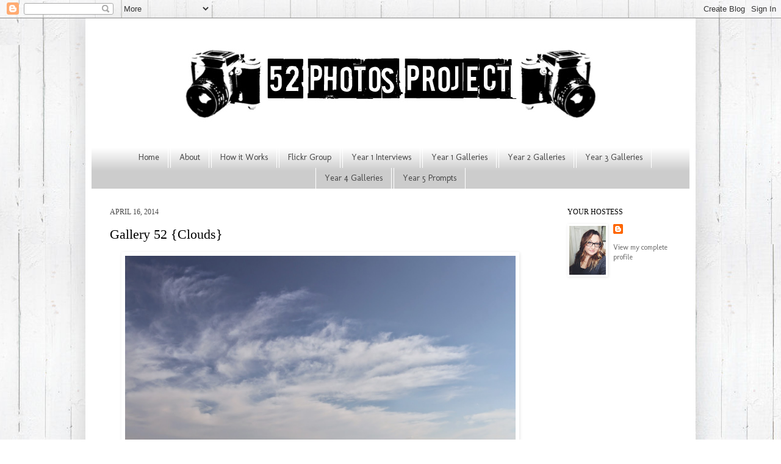

--- FILE ---
content_type: text/html; charset=UTF-8
request_url: http://www.52photosproject.com/2014/04/gallery-52-clouds.html?showComment=1397681221012
body_size: 13660
content:
<!DOCTYPE html>
<html class='v2' dir='ltr' xmlns='http://www.w3.org/1999/xhtml' xmlns:b='http://www.google.com/2005/gml/b' xmlns:data='http://www.google.com/2005/gml/data' xmlns:expr='http://www.google.com/2005/gml/expr'>
<head>
<link href='https://www.blogger.com/static/v1/widgets/335934321-css_bundle_v2.css' rel='stylesheet' type='text/css'/>
<meta content='IE=EmulateIE7' http-equiv='X-UA-Compatible'/>
<meta content='width=1100' name='viewport'/>
<meta content='text/html; charset=UTF-8' http-equiv='Content-Type'/>
<meta content='blogger' name='generator'/>
<link href='http://www.52photosproject.com/favicon.ico' rel='icon' type='image/x-icon'/>
<link href='http://www.52photosproject.com/2014/04/gallery-52-clouds.html' rel='canonical'/>
<link rel="alternate" type="application/atom+xml" title="52 Photos Project - Atom" href="http://www.52photosproject.com/feeds/posts/default" />
<link rel="alternate" type="application/rss+xml" title="52 Photos Project - RSS" href="http://www.52photosproject.com/feeds/posts/default?alt=rss" />
<link rel="service.post" type="application/atom+xml" title="52 Photos Project - Atom" href="https://www.blogger.com/feeds/2267626969762407182/posts/default" />

<link rel="alternate" type="application/atom+xml" title="52 Photos Project - Atom" href="http://www.52photosproject.com/feeds/8242912286851713506/comments/default" />
<!--Can't find substitution for tag [blog.ieCssRetrofitLinks]-->
<link href='https://blogger.googleusercontent.com/img/b/R29vZ2xl/AVvXsEg1H1XNVaVoku5zv-_377sQFtKDizUmp3PftjgaoGXpgDJZ8JDGZYAhEYTMkQFUkBp4ZAraP827JTw8ut7V-cbgHW0WwIauV7I1difUk1Gzpq8otIkh7WKNl_unJpxX5NwSdrvHGlBx5fr6/s1600/Providence+038.JPG' rel='image_src'/>
<meta content='http://www.52photosproject.com/2014/04/gallery-52-clouds.html' property='og:url'/>
<meta content='Gallery 52 {Clouds}' property='og:title'/>
<meta content='     A soft ending to a great year! If you&#39;ve been with us all year, you now have 52 themed photos, old or new, it doesn&#39;t matter. My hope i...' property='og:description'/>
<meta content='https://blogger.googleusercontent.com/img/b/R29vZ2xl/AVvXsEg1H1XNVaVoku5zv-_377sQFtKDizUmp3PftjgaoGXpgDJZ8JDGZYAhEYTMkQFUkBp4ZAraP827JTw8ut7V-cbgHW0WwIauV7I1difUk1Gzpq8otIkh7WKNl_unJpxX5NwSdrvHGlBx5fr6/w1200-h630-p-k-no-nu/Providence+038.JPG' property='og:image'/>
<title>52 Photos Project: Gallery 52 {Clouds}</title>
<link href='http://deelovelee.typepad.com/files/favicon.ico' rel='shortcut icon'/>
<link href='http://deelovelee.typepad.com/files/favicon.ico' rel='icon'/>
<style type='text/css'>@font-face{font-family:'Molengo';font-style:normal;font-weight:400;font-display:swap;src:url(//fonts.gstatic.com/s/molengo/v17/I_uuMpWeuBzZNBtQXb1akwKso5f4bA.woff2)format('woff2');unicode-range:U+0100-02BA,U+02BD-02C5,U+02C7-02CC,U+02CE-02D7,U+02DD-02FF,U+0304,U+0308,U+0329,U+1D00-1DBF,U+1E00-1E9F,U+1EF2-1EFF,U+2020,U+20A0-20AB,U+20AD-20C0,U+2113,U+2C60-2C7F,U+A720-A7FF;}@font-face{font-family:'Molengo';font-style:normal;font-weight:400;font-display:swap;src:url(//fonts.gstatic.com/s/molengo/v17/I_uuMpWeuBzZNBtQXbNakwKso5c.woff2)format('woff2');unicode-range:U+0000-00FF,U+0131,U+0152-0153,U+02BB-02BC,U+02C6,U+02DA,U+02DC,U+0304,U+0308,U+0329,U+2000-206F,U+20AC,U+2122,U+2191,U+2193,U+2212,U+2215,U+FEFF,U+FFFD;}</style>
<style id='page-skin-1' type='text/css'><!--
/*
-----------------------------------------------
Blogger Template Style
Name:     Simple
Designer: Josh Peterson
URL:      www.noaesthetic.com
----------------------------------------------- */
/* Variable definitions
====================
<Variable name="keycolor" description="Main Color" type="color" default="#66bbdd"/>
<Group description="Page Text" selector="body">
<Variable name="body.font" description="Font" type="font"
default="normal normal 12px Arial, Tahoma, Helvetica, FreeSans, sans-serif"/>
<Variable name="body.text.color" description="Text Color" type="color" default="#222222"/>
</Group>
<Group description="Backgrounds" selector=".body-fauxcolumns-outer">
<Variable name="body.background.color" description="Outer Background" type="color" default="#66bbdd"/>
<Variable name="content.background.color" description="Main Background" type="color" default="#ffffff"/>
<Variable name="header.background.color" description="Header Background" type="color" default="transparent"/>
</Group>
<Group description="Links" selector=".main-outer">
<Variable name="link.color" description="Link Color" type="color" default="#2288bb"/>
<Variable name="link.visited.color" description="Visited Color" type="color" default="#888888"/>
<Variable name="link.hover.color" description="Hover Color" type="color" default="#33aaff"/>
</Group>
<Group description="Blog Title" selector=".header h1">
<Variable name="header.font" description="Font" type="font"
default="normal normal 60px Arial, Tahoma, Helvetica, FreeSans, sans-serif"/>
<Variable name="header.text.color" description="Title Color" type="color" default="#3399bb" />
</Group>
<Group description="Blog Description" selector=".header .description">
<Variable name="description.text.color" description="Description Color" type="color"
default="#777777" />
</Group>
<Group description="Tabs Text" selector=".tabs-inner .widget li a">
<Variable name="tabs.font" description="Font" type="font"
default="normal normal 14px Arial, Tahoma, Helvetica, FreeSans, sans-serif"/>
<Variable name="tabs.text.color" description="Text Color" type="color" default="#999999"/>
<Variable name="tabs.selected.text.color" description="Selected Color" type="color" default="#000000"/>
</Group>
<Group description="Tabs Background" selector=".tabs-outer .PageList">
<Variable name="tabs.background.color" description="Background Color" type="color" default="#f5f5f5"/>
<Variable name="tabs.selected.background.color" description="Selected Color" type="color" default="#eeeeee"/>
</Group>
<Group description="Post Title" selector="h3.post-title, .comments h4">
<Variable name="post.title.font" description="Font" type="font"
default="normal normal 22px Arial, Tahoma, Helvetica, FreeSans, sans-serif"/>
</Group>
<Group description="Date Header" selector=".date-header">
<Variable name="date.header.color" description="Text Color" type="color"
default="#000000"/>
<Variable name="date.header.background.color" description="Background Color" type="color"
default="transparent"/>
</Group>
<Group description="Post Footer" selector=".post-footer">
<Variable name="post.footer.text.color" description="Text Color" type="color" default="#666666"/>
<Variable name="post.footer.background.color" description="Background Color" type="color"
default="#f9f9f9"/>
<Variable name="post.footer.border.color" description="Shadow Color" type="color" default="#eeeeee"/>
</Group>
<Group description="Gadgets" selector="h2">
<Variable name="widget.title.font" description="Title Font" type="font"
default="normal bold 11px Arial, Tahoma, Helvetica, FreeSans, sans-serif"/>
<Variable name="widget.title.text.color" description="Title Color" type="color" default="#000000"/>
<Variable name="widget.alternate.text.color" description="Alternate Color" type="color" default="#999999"/>
</Group>
<Group description="Images" selector=".main-inner">
<Variable name="image.background.color" description="Background Color" type="color" default="#ffffff"/>
<Variable name="image.border.color" description="Border Color" type="color" default="#eeeeee"/>
<Variable name="image.text.color" description="Caption Text Color" type="color" default="#000000"/>
</Group>
<Group description="Accents" selector=".content-inner">
<Variable name="body.rule.color" description="Separator Line Color" type="color" default="#eeeeee"/>
<Variable name="tabs.border.color" description="Tabs Border Color" type="color" default="#ffffff"/>
</Group>
<Variable name="body.background" description="Body Background" type="background"
color="#ffffff" default="$(color) none repeat scroll top left"/>
<Variable name="body.background.override" description="Body Background Override" type="string" default=""/>
<Variable name="body.background.gradient.cap" description="Body Gradient Cap" type="url"
default="url(//www.blogblog.com/1kt/simple/gradients_light.png)"/>
<Variable name="body.background.gradient.tile" description="Body Gradient Tile" type="url"
default="url(//www.blogblog.com/1kt/simple/body_gradient_tile_light.png)"/>
<Variable name="content.background.color.selector" description="Content Background Color Selector" type="string" default=".content-inner"/>
<Variable name="content.padding" description="Content Padding" type="length" default="10px"/>
<Variable name="content.padding.horizontal" description="Content Horizontal Padding" type="length" default="10px"/>
<Variable name="content.shadow.spread" description="Content Shadow Spread" type="length" default="40px"/>
<Variable name="content.shadow.spread.webkit" description="Content Shadow Spread (WebKit)" type="length" default="5px"/>
<Variable name="content.shadow.spread.ie" description="Content Shadow Spread (IE)" type="length" default="10px"/>
<Variable name="main.border.width" description="Main Border Width" type="length" default="0"/>
<Variable name="header.background.gradient" description="Header Gradient" type="url" default="none"/>
<Variable name="header.shadow.offset.left" description="Header Shadow Offset Left" type="length" default="-1px"/>
<Variable name="header.shadow.offset.top" description="Header Shadow Offset Top" type="length" default="-1px"/>
<Variable name="header.shadow.spread" description="Header Shadow Spread" type="length" default="1px"/>
<Variable name="header.padding" description="Header Padding" type="length" default="30px"/>
<Variable name="header.border.size" description="Header Border Size" type="length" default="1px"/>
<Variable name="header.bottom.border.size" description="Header Bottom Border Size" type="length" default="1px"/>
<Variable name="header.border.horizontalsize" description="Header Horizontal Border Size" type="length" default="0"/>
<Variable name="description.text.size" description="Description Text Size" type="string" default="140%"/>
<Variable name="tabs.margin.top" description="Tabs Margin Top" type="length" default="0" />
<Variable name="tabs.margin.side" description="Tabs Side Margin" type="length" default="30px" />
<Variable name="tabs.background.gradient" description="Tabs Background Gradient" type="url"
default="url(//www.blogblog.com/1kt/simple/gradients_light.png)"/>
<Variable name="tabs.border.width" description="Tabs Border Width" type="length" default="1px"/>
<Variable name="tabs.bevel.border.width" description="Tabs Bevel Border Width" type="length" default="1px"/>
<Variable name="date.header.padding" description="Date Header Padding" type="string" default="inherit"/>
<Variable name="date.header.letterspacing" description="Date Header Letter Spacing" type="string" default="inherit"/>
<Variable name="date.header.margin" description="Date Header Margin" type="string" default="inherit"/>
<Variable name="post.margin.bottom" description="Post Bottom Margin" type="length" default="25px"/>
<Variable name="image.border.small.size" description="Image Border Small Size" type="length" default="2px"/>
<Variable name="image.border.large.size" description="Image Border Large Size" type="length" default="5px"/>
<Variable name="page.width.selector" description="Page Width Selector" type="string" default=".region-inner"/>
<Variable name="page.width" description="Page Width" type="string" default="auto"/>
<Variable name="main.section.margin" description="Main Section Margin" type="length" default="15px"/>
<Variable name="main.padding" description="Main Padding" type="length" default="15px"/>
<Variable name="main.padding.top" description="Main Padding Top" type="length" default="30px"/>
<Variable name="main.padding.bottom" description="Main Padding Bottom" type="length" default="30px"/>
<Variable name="paging.background"
color="#ffffff"
description="Background of blog paging area" type="background"
default="transparent none no-repeat scroll top center"/>
<Variable name="footer.bevel" description="Bevel border length of footer" type="length" default="0"/>
<Variable name="mobile.background.overlay" description="Mobile Background Overlay" type="string"
default="transparent none repeat scroll top left"/>
<Variable name="mobile.background.size" description="Mobile Background Size" type="string" default="auto"/>
<Variable name="mobile.button.color" description="Mobile Button Color" type="color" default="#ffffff" />
<Variable name="startSide" description="Side where text starts in blog language" type="automatic" default="left"/>
<Variable name="endSide" description="Side where text ends in blog language" type="automatic" default="right"/>
*/
/* Content
----------------------------------------------- */
body, .body-fauxcolumn-outer {
font: normal normal 12px Molengo;
color: #000000;
background: #ffffff url(https://blogger.googleusercontent.com/img/b/R29vZ2xl/AVvXsEggSpHF1KADaIJ-k-VnFja1ESTapPFX4Zya6-au6JdA068AcBGZZcp0Uf037YuJqlq3rdKXHAWkGdvnOPjP0n9LWka_Q6h99ipcmknRSsvkCDCTH90xp8pwYQQMWyAwE4_Iy9WU6sQN82gg/s0/white+background.jpg) repeat scroll bottom center;
padding: 0 40px 40px 40px;
}
html body .region-inner {
min-width: 0;
max-width: 100%;
width: auto;
}
a:link {
text-decoration:none;
color: #696969;
}
a:visited {
text-decoration:none;
color: #696969;
}
a:hover {
text-decoration:underline;
color: #696969;
}
.body-fauxcolumn-outer .fauxcolumn-inner {
background: transparent none repeat scroll top left;
_background-image: none;
}
.body-fauxcolumn-outer .cap-top {
position: absolute;
z-index: 1;
height: 400px;
width: 100%;
background: #ffffff url(https://blogger.googleusercontent.com/img/b/R29vZ2xl/AVvXsEggSpHF1KADaIJ-k-VnFja1ESTapPFX4Zya6-au6JdA068AcBGZZcp0Uf037YuJqlq3rdKXHAWkGdvnOPjP0n9LWka_Q6h99ipcmknRSsvkCDCTH90xp8pwYQQMWyAwE4_Iy9WU6sQN82gg/s0/white+background.jpg) repeat scroll bottom center;
}
.body-fauxcolumn-outer .cap-top .cap-left {
width: 100%;
background: transparent none repeat-x scroll top left;
_background-image: none;
}
.content-outer {
-moz-box-shadow: 0 0 40px rgba(0, 0, 0, .15);
-webkit-box-shadow: 0 0 5px rgba(0, 0, 0, .15);
-goog-ms-box-shadow: 0 0 10px #333333;
box-shadow: 0 0 40px rgba(0, 0, 0, .15);
margin-bottom: 1px;
}
.content-inner {
padding: 10px 10px;
}
.content-inner {
background-color: #ffffff;
}
/* Header
----------------------------------------------- */
.header-outer {
background: transparent none repeat-x scroll 0 -400px;
_background-image: none;
}
.Header h1 {
font: normal bold 60px Molengo;
color: #696969;
text-shadow: -1px -1px 1px rgba(0, 0, 0, .2);
}
.Header h1 a {
color: #696969;
}
.Header .description {
font-size: 140%;
color: #464646;
}
.header-inner .Header .titlewrapper {
padding: 22px 30px;
}
.header-inner .Header .descriptionwrapper {
padding: 0 30px;
}
/* Tabs
----------------------------------------------- */
.tabs-inner .section:first-child {
border-top: 1px solid #ffffff;
}
.tabs-inner .section:first-child ul {
margin-top: -1px;
border-top: 1px solid #ffffff;
border-left: 0 solid #ffffff;
border-right: 0 solid #ffffff;
}
.tabs-inner .widget ul {
background: #cccccc url(http://www.blogblog.com/1kt/simple/gradients_light.png) repeat-x scroll 0 -800px;
_background-image: none;
border-bottom: 1px solid #ffffff;
margin-top: 0;
margin-left: -30px;
margin-right: -30px;
}
.tabs-inner .widget li a {
display: inline-block;
padding: .6em 1em;
font: normal normal 14px Molengo;
color: #464646;
border-left: 1px solid #ffffff;
border-right: 1px solid #ffffff;
}
.tabs-inner .widget li:first-child a {
border-left: none;
}
.tabs-inner .widget li.selected a, .tabs-inner .widget li a:hover {
color: #464646;
background-color: #e5e5e5;
text-decoration: none;
}
/* Columns
----------------------------------------------- */
.main-outer {
border-top: 0 solid #ffffff;
}
.fauxcolumn-left-outer .fauxcolumn-inner {
border-right: 1px solid #ffffff;
}
.fauxcolumn-right-outer .fauxcolumn-inner {
border-left: 1px solid #ffffff;
}
/* Headings
----------------------------------------------- */
h2 {
margin: 0 0 1em 0;
font: normal normal 12px Josefin Slab;
color: #000000;
text-transform: uppercase;
}
/* Widgets
----------------------------------------------- */
.widget .zippy {
color: #000000;
text-shadow: 2px 2px 1px rgba(0, 0, 0, .1);
}
.widget .popular-posts ul {
list-style: none;
}
/* Posts
----------------------------------------------- */
.date-header span {
background-color: #ffffff;
color: #464646;
padding: inherit;
letter-spacing: inherit;
margin: inherit;
}
.main-inner {
padding-top: 30px;
padding-bottom: 30px;
}
.main-inner .column-center-inner {
padding: 0 15px;
}
.main-inner .column-center-inner .section {
margin: 0 15px;
}
.post {
margin: 0 0 25px 0;
}
h3.post-title, .comments h4 {
font: normal normal 22px Josefin Slab;
margin: .75em 0 0;
}
.post-body {
font-size: 110%;
line-height: 1.4;
position: relative;
}
.post-body img, .post-body .tr-caption-container, .Profile img, .Image img,
.BlogList .item-thumbnail img {
padding: 2px;
background: #ffffff;
border: 1px solid #ffffff;
-moz-box-shadow: 1px 1px 5px rgba(0, 0, 0, .1);
-webkit-box-shadow: 1px 1px 5px rgba(0, 0, 0, .1);
box-shadow: 1px 1px 5px rgba(0, 0, 0, .1);
}
.post-body img, .post-body .tr-caption-container {
padding: 5px;
}
.post-body .tr-caption-container {
color: #ffffff;
}
.post-body .tr-caption-container img {
padding: 0;
background: transparent;
border: none;
-moz-box-shadow: 0 0 0 rgba(0, 0, 0, .1);
-webkit-box-shadow: 0 0 0 rgba(0, 0, 0, .1);
box-shadow: 0 0 0 rgba(0, 0, 0, .1);
}
.post-header {
margin: 0 0 1.5em;
line-height: 1.6;
font-size: 90%;
}
.post-footer {
margin: 20px -2px 0;
padding: 5px 10px;
color: #464646;
background-color: #f1f1f1;
border-bottom: 1px solid #ffffff;
line-height: 1.6;
font-size: 90%;
}
#comments .comment-author {
padding-top: 1.5em;
border-top: 1px solid #ffffff;
background-position: 0 1.5em;
}
#comments .comment-author:first-child {
padding-top: 0;
border-top: none;
}
.avatar-image-container {
margin: .2em 0 0;
}
#comments .avatar-image-container img {
border: 1px solid #ffffff;
}
/* Comments
----------------------------------------------- */
.comments .comments-content .icon.blog-author {
background-repeat: no-repeat;
background-image: url([data-uri]);
}
.comments .comments-content .loadmore a {
border-top: 1px solid #000000;
border-bottom: 1px solid #000000;
}
.comments .comment-thread.inline-thread {
background-color: #f1f1f1;
}
.comments .continue {
border-top: 2px solid #000000;
}
/* Accents
---------------------------------------------- */
.section-columns td.columns-cell {
border-left: 1px solid #ffffff;
}
.blog-pager {
background: transparent none no-repeat scroll top center;
}
.blog-pager-older-link, .home-link,
.blog-pager-newer-link {
background-color: #ffffff;
padding: 5px;
}
.footer-outer {
border-top: 0 dashed #bbbbbb;
}
/* Mobile
----------------------------------------------- */
body.mobile  {
background-size: auto;
}
.mobile .body-fauxcolumn-outer {
background: transparent none repeat scroll top left;
}
.mobile .body-fauxcolumn-outer .cap-top {
background-size: 100% auto;
}
.mobile .content-outer {
-webkit-box-shadow: 0 0 3px rgba(0, 0, 0, .15);
box-shadow: 0 0 3px rgba(0, 0, 0, .15);
}
body.mobile .AdSense {
margin: 0 -40px;
}
.mobile .tabs-inner .widget ul {
margin-left: 0;
margin-right: 0;
}
.mobile .post {
margin: 0;
}
.mobile .main-inner .column-center-inner .section {
margin: 0;
}
.mobile .date-header span {
padding: 0.1em 10px;
margin: 0 -10px;
}
.mobile h3.post-title {
margin: 0;
}
.mobile .blog-pager {
background: transparent none no-repeat scroll top center;
}
.mobile .footer-outer {
border-top: none;
}
.mobile .main-inner, .mobile .footer-inner {
background-color: #ffffff;
}
.mobile-index-contents {
color: #000000;
}
.mobile-link-button {
background-color: #696969;
}
.mobile-link-button a:link, .mobile-link-button a:visited {
color: #ffffff;
}
.mobile .tabs-inner .section:first-child {
border-top: none;
}
.mobile .tabs-inner .PageList .widget-content {
background-color: #e5e5e5;
color: #464646;
border-top: 1px solid #ffffff;
border-bottom: 1px solid #ffffff;
}
.mobile .tabs-inner .PageList .widget-content .pagelist-arrow {
border-left: 1px solid #ffffff;
}
.header-outer {
margin-left:110px;
}
.header-outer {
margin-left:110px;
}.PageList { text-align:center !important; } .PageList li { display:inline !important; float:none !important; }
--></style>
<style id='template-skin-1' type='text/css'><!--
body {
min-width: 1000px;
}
.content-outer, .content-fauxcolumn-outer, .region-inner {
min-width: 1000px;
max-width: 1000px;
_width: 1000px;
}
.main-inner .columns {
padding-left: 0px;
padding-right: 230px;
}
.main-inner .fauxcolumn-center-outer {
left: 0px;
right: 230px;
/* IE6 does not respect left and right together */
_width: expression(this.parentNode.offsetWidth -
parseInt("0px") -
parseInt("230px") + 'px');
}
.main-inner .fauxcolumn-left-outer {
width: 0px;
}
.main-inner .fauxcolumn-right-outer {
width: 230px;
}
.main-inner .column-left-outer {
width: 0px;
right: 100%;
margin-left: -0px;
}
.main-inner .column-right-outer {
width: 230px;
margin-right: -230px;
}
#layout {
min-width: 0;
}
#layout .content-outer {
min-width: 0;
width: 800px;
}
#layout .region-inner {
min-width: 0;
width: auto;
}
--></style>
<link href='https://www.blogger.com/dyn-css/authorization.css?targetBlogID=2267626969762407182&amp;zx=8c490a77-ac7c-45bd-85a1-8a055c171489' media='none' onload='if(media!=&#39;all&#39;)media=&#39;all&#39;' rel='stylesheet'/><noscript><link href='https://www.blogger.com/dyn-css/authorization.css?targetBlogID=2267626969762407182&amp;zx=8c490a77-ac7c-45bd-85a1-8a055c171489' rel='stylesheet'/></noscript>
<meta name='google-adsense-platform-account' content='ca-host-pub-1556223355139109'/>
<meta name='google-adsense-platform-domain' content='blogspot.com'/>

<script async src="https://pagead2.googlesyndication.com/pagead/js/adsbygoogle.js?client=ca-pub-7777342556967072&host=ca-host-pub-1556223355139109" crossorigin="anonymous"></script>

<!-- data-ad-client=ca-pub-7777342556967072 -->

</head>
<body class='loading'>
<div class='navbar section' id='navbar'><div class='widget Navbar' data-version='1' id='Navbar1'><script type="text/javascript">
    function setAttributeOnload(object, attribute, val) {
      if(window.addEventListener) {
        window.addEventListener('load',
          function(){ object[attribute] = val; }, false);
      } else {
        window.attachEvent('onload', function(){ object[attribute] = val; });
      }
    }
  </script>
<div id="navbar-iframe-container"></div>
<script type="text/javascript" src="https://apis.google.com/js/platform.js"></script>
<script type="text/javascript">
      gapi.load("gapi.iframes:gapi.iframes.style.bubble", function() {
        if (gapi.iframes && gapi.iframes.getContext) {
          gapi.iframes.getContext().openChild({
              url: 'https://www.blogger.com/navbar/2267626969762407182?po\x3d8242912286851713506\x26origin\x3dhttp://www.52photosproject.com',
              where: document.getElementById("navbar-iframe-container"),
              id: "navbar-iframe"
          });
        }
      });
    </script><script type="text/javascript">
(function() {
var script = document.createElement('script');
script.type = 'text/javascript';
script.src = '//pagead2.googlesyndication.com/pagead/js/google_top_exp.js';
var head = document.getElementsByTagName('head')[0];
if (head) {
head.appendChild(script);
}})();
</script>
</div></div>
<div class='body-fauxcolumns'>
<div class='fauxcolumn-outer body-fauxcolumn-outer'>
<div class='cap-top'>
<div class='cap-left'></div>
<div class='cap-right'></div>
</div>
<div class='fauxborder-left'>
<div class='fauxborder-right'></div>
<div class='fauxcolumn-inner'>
</div>
</div>
<div class='cap-bottom'>
<div class='cap-left'></div>
<div class='cap-right'></div>
</div>
</div>
</div>
<div class='content'>
<div class='content-fauxcolumns'>
<div class='fauxcolumn-outer content-fauxcolumn-outer'>
<div class='cap-top'>
<div class='cap-left'></div>
<div class='cap-right'></div>
</div>
<div class='fauxborder-left'>
<div class='fauxborder-right'></div>
<div class='fauxcolumn-inner'>
</div>
</div>
<div class='cap-bottom'>
<div class='cap-left'></div>
<div class='cap-right'></div>
</div>
</div>
</div>
<div class='content-outer'>
<div class='content-cap-top cap-top'>
<div class='cap-left'></div>
<div class='cap-right'></div>
</div>
<div class='fauxborder-left content-fauxborder-left'>
<div class='fauxborder-right content-fauxborder-right'></div>
<div class='content-inner'>
<header>
<div class='header-outer'>
<div class='header-cap-top cap-top'>
<div class='cap-left'></div>
<div class='cap-right'></div>
</div>
<div class='fauxborder-left header-fauxborder-left'>
<div class='fauxborder-right header-fauxborder-right'></div>
<div class='region-inner header-inner'>
<div class='header section' id='header'><div class='widget Header' data-version='1' id='Header1'>
<div id='header-inner'>
<a href='http://www.52photosproject.com/' style='display: block'>
<img alt='52 Photos Project' height='200px; ' id='Header1_headerimg' src='https://blogger.googleusercontent.com/img/b/R29vZ2xl/AVvXsEg8LeracjLkMgYfV3-sGGS4f8svS7R7a8tShqPw5rH8qaHyIO501Q6sJM5Mv8G5lKlVhwDlakQbtLrcp3ocOK3yyMtcoUz3Nn-60eiO0e1-h1ukCvDhFAV2hzfqjaqatkZkgt6wqHuKH5Mn/s1600/52+photos+banner.jpg' style='display: block' width='750px; '/>
</a>
</div>
</div></div>
</div>
</div>
<div class='header-cap-bottom cap-bottom'>
<div class='cap-left'></div>
<div class='cap-right'></div>
</div>
</div>
</header>
<div class='tabs-outer'>
<div class='tabs-cap-top cap-top'>
<div class='cap-left'></div>
<div class='cap-right'></div>
</div>
<div class='fauxborder-left tabs-fauxborder-left'>
<div class='fauxborder-right tabs-fauxborder-right'></div>
<div class='region-inner tabs-inner'>
<div class='tabs section' id='crosscol'><div class='widget PageList' data-version='1' id='PageList1'>
<h2>Home</h2>
<div class='widget-content'>
<ul>
<li>
<a href='http://www.52photosproject.com/'>Home</a>
</li>
<li>
<a href='http://www.52photosproject.com/p/about.html'>About</a>
</li>
<li>
<a href='http://www.52photosproject.com/p/how-it-works.html'>How it Works</a>
</li>
<li>
<a href='https://www.flickr.com/groups/52photosproject/'>Flickr Group</a>
</li>
<li>
<a href='http://www.52photosproject.com/p/interviews.html'>Year 1 Interviews</a>
</li>
<li>
<a href='http://www.52photosproject.com/p/view-galleries.html'>Year 1 Galleries</a>
</li>
<li>
<a href='http://www.52photosproject.com/p/year-2-galleries.html'>Year 2 Galleries</a>
</li>
<li>
<a href='http://www.52photosproject.com/p/year-3-galleries.html'>Year 3 Galleries</a>
</li>
<li>
<a href='http://www.52photosproject.com/p/year-4-galleries.html'>Year 4 Galleries</a>
</li>
<li>
<a href='http://www.52photosproject.com/p/year-5-prompts.html'>Year 5 Prompts</a>
</li>
</ul>
<div class='clear'></div>
</div>
</div></div>
<div class='tabs no-items section' id='crosscol-overflow'></div>
</div>
</div>
<div class='tabs-cap-bottom cap-bottom'>
<div class='cap-left'></div>
<div class='cap-right'></div>
</div>
</div>
<div class='main-outer'>
<div class='main-cap-top cap-top'>
<div class='cap-left'></div>
<div class='cap-right'></div>
</div>
<div class='fauxborder-left main-fauxborder-left'>
<div class='fauxborder-right main-fauxborder-right'></div>
<div class='region-inner main-inner'>
<div class='columns fauxcolumns'>
<div class='fauxcolumn-outer fauxcolumn-center-outer'>
<div class='cap-top'>
<div class='cap-left'></div>
<div class='cap-right'></div>
</div>
<div class='fauxborder-left'>
<div class='fauxborder-right'></div>
<div class='fauxcolumn-inner'>
</div>
</div>
<div class='cap-bottom'>
<div class='cap-left'></div>
<div class='cap-right'></div>
</div>
</div>
<div class='fauxcolumn-outer fauxcolumn-left-outer'>
<div class='cap-top'>
<div class='cap-left'></div>
<div class='cap-right'></div>
</div>
<div class='fauxborder-left'>
<div class='fauxborder-right'></div>
<div class='fauxcolumn-inner'>
</div>
</div>
<div class='cap-bottom'>
<div class='cap-left'></div>
<div class='cap-right'></div>
</div>
</div>
<div class='fauxcolumn-outer fauxcolumn-right-outer'>
<div class='cap-top'>
<div class='cap-left'></div>
<div class='cap-right'></div>
</div>
<div class='fauxborder-left'>
<div class='fauxborder-right'></div>
<div class='fauxcolumn-inner'>
</div>
</div>
<div class='cap-bottom'>
<div class='cap-left'></div>
<div class='cap-right'></div>
</div>
</div>
<!-- corrects IE6 width calculation -->
<div class='columns-inner'>
<div class='column-center-outer'>
<div class='column-center-inner'>
<div class='main section' id='main'><div class='widget Blog' data-version='1' id='Blog1'>
<div class='blog-posts hfeed'>

          <div class="date-outer">
        
<h2 class='date-header'><span>April 16, 2014</span></h2>

          <div class="date-posts">
        
<div class='post-outer'>
<div class='post hentry'>
<a name='8242912286851713506'></a>
<h3 class='post-title entry-title'>
Gallery 52 {Clouds}
</h3>
<div class='post-header'>
<div class='post-header-line-1'></div>
</div>
<div class='post-body entry-content' id='post-body-8242912286851713506'>
<div class="separator" style="clear: both; text-align: center;">
<a href="https://blogger.googleusercontent.com/img/b/R29vZ2xl/AVvXsEg1H1XNVaVoku5zv-_377sQFtKDizUmp3PftjgaoGXpgDJZ8JDGZYAhEYTMkQFUkBp4ZAraP827JTw8ut7V-cbgHW0WwIauV7I1difUk1Gzpq8otIkh7WKNl_unJpxX5NwSdrvHGlBx5fr6/s1600/Providence+038.JPG" imageanchor="1" style="margin-left: 1em; margin-right: 1em;"><img border="0" height="426" src="https://blogger.googleusercontent.com/img/b/R29vZ2xl/AVvXsEg1H1XNVaVoku5zv-_377sQFtKDizUmp3PftjgaoGXpgDJZ8JDGZYAhEYTMkQFUkBp4ZAraP827JTw8ut7V-cbgHW0WwIauV7I1difUk1Gzpq8otIkh7WKNl_unJpxX5NwSdrvHGlBx5fr6/s1600/Providence+038.JPG" width="640" /></a></div>
<div class="separator" style="clear: both; text-align: center;">
<br /></div>
<div class="separator" style="clear: both; text-align: left;">
<span style="font-family: Georgia, Times New Roman, serif;">A soft ending to a great year! If you've been with us all year, you now have 52 themed photos, old or new, it doesn't matter. My hope is that you continue to use your camera daily to document your life and the beauty that surrounds you.</span></div>
<div class="separator" style="clear: both; text-align: left;">
<span style="font-family: Georgia, Times New Roman, serif;"><br /></span></div>
<div class="separator" style="clear: both; text-align: left;">
<span style="color: #0b5394; font-family: Georgia, Times New Roman, serif;">**The <b>1st prompt of year 4</b> will be up on the blog <b>Sunday May 4th</b>. (I'm taking a two week vacation from posting here). Follow <b>52 Photos Project</b> on <b><u><a href="https://twitter.com/52PhotosProject" target="_blank">Twitter</a></u></b> &amp; <b><u><a href="https://www.facebook.com/pages/52-Photos-Project/347890575244414" target="_blank">Facebook</a></u></b> for updates!</span></div>
<div class="separator" style="clear: both; text-align: left;">
<span style="color: #0b5394; font-family: Georgia, Times New Roman, serif;"><br /></span></div>
<div class="separator" style="clear: both; text-align: left;">
<span style="font-family: Georgia, Times New Roman, serif;">I'm happy you joined me on this journey. It's been a great ride and a blessing to have met so many people! I hope to see you for year 4.</span></div>
<div class="separator" style="clear: both; text-align: left;">
<span style="font-family: Georgia, Times New Roman, serif;"><br /></span></div>
<br />
<!-- start InLinkz script -->

<script type="text/javascript">
document.write('<scr' + 'ipt type="text/javascript" src="http://www.inlinkz.com/cs.php?id=395210&' + new Date().getTime() + '"><\/script>');
</script>

<!-- end InLinkz script -->
<div style='clear: both;'></div>
</div>
<div class='post-footer'>
<div class='post-footer-line post-footer-line-1'><span class='post-author vcard'>
posted by:
<span class='fn'>Bella Cirovic</span>
</span>
<span class='post-timestamp'>
</span>
<span class='post-comment-link'>
</span>
<span class='post-icons'>
</span>
<div class='post-share-buttons goog-inline-block'>
<a class='goog-inline-block share-button sb-email' href='https://www.blogger.com/share-post.g?blogID=2267626969762407182&postID=8242912286851713506&target=email' target='_blank' title='Email This'><span class='share-button-link-text'>Email This</span></a><a class='goog-inline-block share-button sb-blog' href='https://www.blogger.com/share-post.g?blogID=2267626969762407182&postID=8242912286851713506&target=blog' onclick='window.open(this.href, "_blank", "height=270,width=475"); return false;' target='_blank' title='BlogThis!'><span class='share-button-link-text'>BlogThis!</span></a><a class='goog-inline-block share-button sb-twitter' href='https://www.blogger.com/share-post.g?blogID=2267626969762407182&postID=8242912286851713506&target=twitter' target='_blank' title='Share to X'><span class='share-button-link-text'>Share to X</span></a><a class='goog-inline-block share-button sb-facebook' href='https://www.blogger.com/share-post.g?blogID=2267626969762407182&postID=8242912286851713506&target=facebook' onclick='window.open(this.href, "_blank", "height=430,width=640"); return false;' target='_blank' title='Share to Facebook'><span class='share-button-link-text'>Share to Facebook</span></a><a class='goog-inline-block share-button sb-pinterest' href='https://www.blogger.com/share-post.g?blogID=2267626969762407182&postID=8242912286851713506&target=pinterest' target='_blank' title='Share to Pinterest'><span class='share-button-link-text'>Share to Pinterest</span></a>
</div>
</div>
<div class='post-footer-line post-footer-line-2'><span class='post-labels'>
Category:
<a href='http://www.52photosproject.com/search/label/gallery' rel='tag'>gallery</a>
</span>
</div>
<div class='post-footer-line post-footer-line-3'><span class='post-location'>
</span>
</div>
</div>
</div>
<div class='comments' id='comments'>
<a name='comments'></a>
<h4>6 comments:</h4>
<div id='Blog1_comments-block-wrapper'>
<dl class='avatar-comment-indent' id='comments-block'>
<dt class='comment-author ' id='c4841993100840534501'>
<a name='c4841993100840534501'></a>
<div class="avatar-image-container vcard"><span dir="ltr"><a href="https://www.blogger.com/profile/11489680399355337720" target="" rel="nofollow" onclick="" class="avatar-hovercard" id="av-4841993100840534501-11489680399355337720"><img src="https://resources.blogblog.com/img/blank.gif" width="35" height="35" class="delayLoad" style="display: none;" longdesc="//blogger.googleusercontent.com/img/b/R29vZ2xl/AVvXsEipqORiodjgjCSGHjvq-kgQBnWpMCp9UTcesovf34P4v6RVnh4YJ0_SY6fKmreJPHWSMsLVi3wqRGO8rkWWT7gRgPWIWoX7zDSGx_vnNXNCNhzJ9clY3O4nwWbAjnqQTE8LhQULpt7swWb3CBxsawo7uMpSb-OFP9q02lt-iq95dk852w/s45/PlaygroundImage1.jpeg" alt="" title="The Rev. Arnoldo L. Romero, MLA">

<noscript><img src="//blogger.googleusercontent.com/img/b/R29vZ2xl/AVvXsEipqORiodjgjCSGHjvq-kgQBnWpMCp9UTcesovf34P4v6RVnh4YJ0_SY6fKmreJPHWSMsLVi3wqRGO8rkWWT7gRgPWIWoX7zDSGx_vnNXNCNhzJ9clY3O4nwWbAjnqQTE8LhQULpt7swWb3CBxsawo7uMpSb-OFP9q02lt-iq95dk852w/s45/PlaygroundImage1.jpeg" width="35" height="35" class="photo" alt=""></noscript></a></span></div>
<a href='https://www.blogger.com/profile/11489680399355337720' rel='nofollow'>The Rev. Arnoldo L. Romero, MLA</a>
said...
</dt>
<dd class='comment-body' id='Blog1_cmt-4841993100840534501'>
<p>
Clouds add so much character to any scene.  I love the wispiness of them in your photograph.  Blessings!
</p>
</dd>
<dd class='comment-footer'>
<span class='comment-timestamp'>
<a href='http://www.52photosproject.com/2014/04/gallery-52-clouds.html?showComment=1397648202171#c4841993100840534501' title='comment permalink'>
4/16/14, 7:36&#8239;AM
</a>
<span class='item-control blog-admin pid-766201511'>
<a class='comment-delete' href='https://www.blogger.com/comment/delete/2267626969762407182/4841993100840534501' title='Delete Comment'>
<img src='https://resources.blogblog.com/img/icon_delete13.gif'/>
</a>
</span>
</span>
</dd>
<dt class='comment-author ' id='c7664759475058094567'>
<a name='c7664759475058094567'></a>
<div class="avatar-image-container avatar-stock"><span dir="ltr"><a href="https://www.blogger.com/profile/04695930205185323227" target="" rel="nofollow" onclick="" class="avatar-hovercard" id="av-7664759475058094567-04695930205185323227"><img src="//www.blogger.com/img/blogger_logo_round_35.png" width="35" height="35" alt="" title="chai-and-chardonnay.blogspot.com">

</a></span></div>
<a href='https://www.blogger.com/profile/04695930205185323227' rel='nofollow'>chai-and-chardonnay.blogspot.com</a>
said...
</dt>
<dd class='comment-body' id='Blog1_cmt-7664759475058094567'>
<p>
Thanks for hosting ! It was a fun year and you dserve a holiday now.<br />Lovely photo of the clouds over the sea.
</p>
</dd>
<dd class='comment-footer'>
<span class='comment-timestamp'>
<a href='http://www.52photosproject.com/2014/04/gallery-52-clouds.html?showComment=1397656561537#c7664759475058094567' title='comment permalink'>
4/16/14, 9:56&#8239;AM
</a>
<span class='item-control blog-admin pid-1576990037'>
<a class='comment-delete' href='https://www.blogger.com/comment/delete/2267626969762407182/7664759475058094567' title='Delete Comment'>
<img src='https://resources.blogblog.com/img/icon_delete13.gif'/>
</a>
</span>
</span>
</dd>
<dt class='comment-author ' id='c3651880388028145181'>
<a name='c3651880388028145181'></a>
<div class="avatar-image-container avatar-stock"><span dir="ltr"><a href="http://gracednotes.wordpress.com" target="" rel="nofollow" onclick=""><img src="//resources.blogblog.com/img/blank.gif" width="35" height="35" alt="" title="Grace">

</a></span></div>
<a href='http://gracednotes.wordpress.com' rel='nofollow'>Grace</a>
said...
</dt>
<dd class='comment-body' id='Blog1_cmt-3651880388028145181'>
<p>
So glad I found your site.  Looking forward to starting a new year with you.
</p>
</dd>
<dd class='comment-footer'>
<span class='comment-timestamp'>
<a href='http://www.52photosproject.com/2014/04/gallery-52-clouds.html?showComment=1397681221012#c3651880388028145181' title='comment permalink'>
4/16/14, 4:47&#8239;PM
</a>
<span class='item-control blog-admin pid-1825156036'>
<a class='comment-delete' href='https://www.blogger.com/comment/delete/2267626969762407182/3651880388028145181' title='Delete Comment'>
<img src='https://resources.blogblog.com/img/icon_delete13.gif'/>
</a>
</span>
</span>
</dd>
<dt class='comment-author ' id='c3153632217802793072'>
<a name='c3153632217802793072'></a>
<div class="avatar-image-container vcard"><span dir="ltr"><a href="https://www.blogger.com/profile/07599903759283064326" target="" rel="nofollow" onclick="" class="avatar-hovercard" id="av-3153632217802793072-07599903759283064326"><img src="https://resources.blogblog.com/img/blank.gif" width="35" height="35" class="delayLoad" style="display: none;" longdesc="//blogger.googleusercontent.com/img/b/R29vZ2xl/AVvXsEiVhKjchFNHtC4_bDorcJqIF0oTRdJmapi8m7vqmHro4A7TOBEjB4dIxhDKbmZfQuOygFwbGGZq6IvMXFM5MuaHca6HJxDDFlU4P12zWyv2uIABf_UoRD5t9wir5qo5y58/s45-c/Sunflower.jpg" alt="" title="Prairie Jill">

<noscript><img src="//blogger.googleusercontent.com/img/b/R29vZ2xl/AVvXsEiVhKjchFNHtC4_bDorcJqIF0oTRdJmapi8m7vqmHro4A7TOBEjB4dIxhDKbmZfQuOygFwbGGZq6IvMXFM5MuaHca6HJxDDFlU4P12zWyv2uIABf_UoRD5t9wir5qo5y58/s45-c/Sunflower.jpg" width="35" height="35" class="photo" alt=""></noscript></a></span></div>
<a href='https://www.blogger.com/profile/07599903759283064326' rel='nofollow'>Prairie Jill</a>
said...
</dt>
<dd class='comment-body' id='Blog1_cmt-3153632217802793072'>
<p>
Oh yes, lovely soft clouds! The gallery looks gorgeous, too.<br /><br />Thanks for another fun year, Bella!
</p>
</dd>
<dd class='comment-footer'>
<span class='comment-timestamp'>
<a href='http://www.52photosproject.com/2014/04/gallery-52-clouds.html?showComment=1397718271168#c3153632217802793072' title='comment permalink'>
4/17/14, 3:04&#8239;AM
</a>
<span class='item-control blog-admin pid-1559103514'>
<a class='comment-delete' href='https://www.blogger.com/comment/delete/2267626969762407182/3153632217802793072' title='Delete Comment'>
<img src='https://resources.blogblog.com/img/icon_delete13.gif'/>
</a>
</span>
</span>
</dd>
<dt class='comment-author ' id='c2859798126139581734'>
<a name='c2859798126139581734'></a>
<div class="avatar-image-container avatar-stock"><span dir="ltr"><a href="https://www.blogger.com/profile/08688166565323529443" target="" rel="nofollow" onclick="" class="avatar-hovercard" id="av-2859798126139581734-08688166565323529443"><img src="//www.blogger.com/img/blogger_logo_round_35.png" width="35" height="35" alt="" title="Igelkotten Milli">

</a></span></div>
<a href='https://www.blogger.com/profile/08688166565323529443' rel='nofollow'>Igelkotten Milli</a>
said...
</dt>
<dd class='comment-body' id='Blog1_cmt-2859798126139581734'>
<p>
The gallery is wonderful!
</p>
</dd>
<dd class='comment-footer'>
<span class='comment-timestamp'>
<a href='http://www.52photosproject.com/2014/04/gallery-52-clouds.html?showComment=1398181464603#c2859798126139581734' title='comment permalink'>
4/22/14, 11:44&#8239;AM
</a>
<span class='item-control blog-admin pid-783149129'>
<a class='comment-delete' href='https://www.blogger.com/comment/delete/2267626969762407182/2859798126139581734' title='Delete Comment'>
<img src='https://resources.blogblog.com/img/icon_delete13.gif'/>
</a>
</span>
</span>
</dd>
<dt class='comment-author ' id='c2942222942368702156'>
<a name='c2942222942368702156'></a>
<div class="avatar-image-container avatar-stock"><span dir="ltr"><a href="http://grongar.com" target="" rel="nofollow" onclick=""><img src="//resources.blogblog.com/img/blank.gif" width="35" height="35" alt="" title="Rebecca">

</a></span></div>
<a href='http://grongar.com' rel='nofollow'>Rebecca</a>
said...
</dt>
<dd class='comment-body' id='Blog1_cmt-2942222942368702156'>
<p>
Dang! I missed the last link-up. I thought I had until a bit later tonight. Well... here&#39;s my final post. Thank you so much for this project, Bella. I&#39;ve enjoyed every week!<br /><br />http://grongar.com/2014/04/22/52-photos-clouds/
</p>
</dd>
<dd class='comment-footer'>
<span class='comment-timestamp'>
<a href='http://www.52photosproject.com/2014/04/gallery-52-clouds.html?showComment=1398215071118#c2942222942368702156' title='comment permalink'>
4/22/14, 9:04&#8239;PM
</a>
<span class='item-control blog-admin pid-1825156036'>
<a class='comment-delete' href='https://www.blogger.com/comment/delete/2267626969762407182/2942222942368702156' title='Delete Comment'>
<img src='https://resources.blogblog.com/img/icon_delete13.gif'/>
</a>
</span>
</span>
</dd>
</dl>
</div>
<p class='comment-footer'>
<a href='https://www.blogger.com/comment/fullpage/post/2267626969762407182/8242912286851713506' onclick='javascript:window.open(this.href, "bloggerPopup", "toolbar=0,location=0,statusbar=1,menubar=0,scrollbars=yes,width=640,height=500"); return false;'>Post a Comment</a>
</p>
</div>
</div>

        </div></div>
      
</div>
<div class='blog-pager' id='blog-pager'>
<span id='blog-pager-newer-link'>
<a class='blog-pager-newer-link' href='http://www.52photosproject.com/2014/04/blog-post.html' id='Blog1_blog-pager-newer-link' title='Newer Post'>Newer Post</a>
</span>
<span id='blog-pager-older-link'>
<a class='blog-pager-older-link' href='http://www.52photosproject.com/2014/04/week-52.html' id='Blog1_blog-pager-older-link' title='Older Post'>Older Post</a>
</span>
<a class='home-link' href='http://www.52photosproject.com/'>Home</a>
</div>
<div class='clear'></div>
<div class='post-feeds'>
<div class='feed-links'>
Subscribe to:
<a class='feed-link' href='http://www.52photosproject.com/feeds/8242912286851713506/comments/default' target='_blank' type='application/atom+xml'>Post Comments (Atom)</a>
</div>
</div>
</div></div>
</div>
</div>
<div class='column-left-outer'>
<div class='column-left-inner'>
<aside>
</aside>
</div>
</div>
<div class='column-right-outer'>
<div class='column-right-inner'>
<aside>
<div class='sidebar section' id='sidebar-right-1'><div class='widget Profile' data-version='1' id='Profile1'>
<h2>Your Hostess</h2>
<div class='widget-content'>
<a href='https://www.blogger.com/profile/16496027745205896410'><img alt='My photo' class='profile-img' height='80' src='//blogger.googleusercontent.com/img/b/R29vZ2xl/AVvXsEg0HfnhWhsizbVJS6Ftc1fyo9W0As42gcDGQRMNFgohlkiq8toyZAjwNYCM30w8BVHxFEKkTRA7NwOjC0aNOHpYP7eCyjzw0PI4RiiCBwr_UxaXlVta5_Qq4mNPkCIVavg/s113/IMG_2251.JPG' width='60'/></a>
<dl class='profile-datablock'>
<dt class='profile-data'>
<a class='profile-name-link g-profile' href='https://www.blogger.com/profile/16496027745205896410' rel='author' style='background-image: url(//www.blogger.com/img/logo-16.png);'>
</a>
</dt>
</dl>
<a class='profile-link' href='https://www.blogger.com/profile/16496027745205896410' rel='author'>View my complete profile</a>
<div class='clear'></div>
</div>
</div></div>
</aside>
</div>
</div>
</div>
<div style='clear: both'></div>
<!-- columns -->
</div>
<!-- main -->
</div>
</div>
<div class='main-cap-bottom cap-bottom'>
<div class='cap-left'></div>
<div class='cap-right'></div>
</div>
</div>
<footer>
<div class='footer-outer'>
<div class='footer-cap-top cap-top'>
<div class='cap-left'></div>
<div class='cap-right'></div>
</div>
<div class='fauxborder-left footer-fauxborder-left'>
<div class='fauxborder-right footer-fauxborder-right'></div>
<div class='region-inner footer-inner'>
<div class='foot no-items section' id='footer-1'></div>
<table border='0' cellpadding='0' cellspacing='0' class='section-columns columns-3'>
<tbody>
<tr>
<td class='first columns-cell'>
<div class='foot section' id='footer-2-1'><div class='widget Subscribe' data-version='1' id='Subscribe1'>
<div style='white-space:nowrap'>
<h2 class='title'>Subscribe:</h2>
<div class='widget-content'>
<div class='subscribe-wrapper subscribe-type-POST'>
<div class='subscribe expanded subscribe-type-POST' id='SW_READER_LIST_Subscribe1POST' style='display:none;'>
<div class='top'>
<span class='inner' onclick='return(_SW_toggleReaderList(event, "Subscribe1POST"));'>
<img class='subscribe-dropdown-arrow' src='https://resources.blogblog.com/img/widgets/arrow_dropdown.gif'/>
<img align='absmiddle' alt='' border='0' class='feed-icon' src='https://resources.blogblog.com/img/icon_feed12.png'/>
Posts
</span>
<div class='feed-reader-links'>
<a class='feed-reader-link' href='https://www.netvibes.com/subscribe.php?url=http%3A%2F%2Fwww.52photosproject.com%2Ffeeds%2Fposts%2Fdefault' target='_blank'>
<img src='https://resources.blogblog.com/img/widgets/subscribe-netvibes.png'/>
</a>
<a class='feed-reader-link' href='https://add.my.yahoo.com/content?url=http%3A%2F%2Fwww.52photosproject.com%2Ffeeds%2Fposts%2Fdefault' target='_blank'>
<img src='https://resources.blogblog.com/img/widgets/subscribe-yahoo.png'/>
</a>
<a class='feed-reader-link' href='http://www.52photosproject.com/feeds/posts/default' target='_blank'>
<img align='absmiddle' class='feed-icon' src='https://resources.blogblog.com/img/icon_feed12.png'/>
                  Atom
                </a>
</div>
</div>
<div class='bottom'></div>
</div>
<div class='subscribe' id='SW_READER_LIST_CLOSED_Subscribe1POST' onclick='return(_SW_toggleReaderList(event, "Subscribe1POST"));'>
<div class='top'>
<span class='inner'>
<img class='subscribe-dropdown-arrow' src='https://resources.blogblog.com/img/widgets/arrow_dropdown.gif'/>
<span onclick='return(_SW_toggleReaderList(event, "Subscribe1POST"));'>
<img align='absmiddle' alt='' border='0' class='feed-icon' src='https://resources.blogblog.com/img/icon_feed12.png'/>
Posts
</span>
</span>
</div>
<div class='bottom'></div>
</div>
</div>
<div class='subscribe-wrapper subscribe-type-PER_POST'>
<div class='subscribe expanded subscribe-type-PER_POST' id='SW_READER_LIST_Subscribe1PER_POST' style='display:none;'>
<div class='top'>
<span class='inner' onclick='return(_SW_toggleReaderList(event, "Subscribe1PER_POST"));'>
<img class='subscribe-dropdown-arrow' src='https://resources.blogblog.com/img/widgets/arrow_dropdown.gif'/>
<img align='absmiddle' alt='' border='0' class='feed-icon' src='https://resources.blogblog.com/img/icon_feed12.png'/>
Comments
</span>
<div class='feed-reader-links'>
<a class='feed-reader-link' href='https://www.netvibes.com/subscribe.php?url=http%3A%2F%2Fwww.52photosproject.com%2Ffeeds%2F8242912286851713506%2Fcomments%2Fdefault' target='_blank'>
<img src='https://resources.blogblog.com/img/widgets/subscribe-netvibes.png'/>
</a>
<a class='feed-reader-link' href='https://add.my.yahoo.com/content?url=http%3A%2F%2Fwww.52photosproject.com%2Ffeeds%2F8242912286851713506%2Fcomments%2Fdefault' target='_blank'>
<img src='https://resources.blogblog.com/img/widgets/subscribe-yahoo.png'/>
</a>
<a class='feed-reader-link' href='http://www.52photosproject.com/feeds/8242912286851713506/comments/default' target='_blank'>
<img align='absmiddle' class='feed-icon' src='https://resources.blogblog.com/img/icon_feed12.png'/>
                  Atom
                </a>
</div>
</div>
<div class='bottom'></div>
</div>
<div class='subscribe' id='SW_READER_LIST_CLOSED_Subscribe1PER_POST' onclick='return(_SW_toggleReaderList(event, "Subscribe1PER_POST"));'>
<div class='top'>
<span class='inner'>
<img class='subscribe-dropdown-arrow' src='https://resources.blogblog.com/img/widgets/arrow_dropdown.gif'/>
<span onclick='return(_SW_toggleReaderList(event, "Subscribe1PER_POST"));'>
<img align='absmiddle' alt='' border='0' class='feed-icon' src='https://resources.blogblog.com/img/icon_feed12.png'/>
Comments
</span>
</span>
</div>
<div class='bottom'></div>
</div>
</div>
<div style='clear:both'></div>
</div>
</div>
<div class='clear'></div>
</div></div>
</td>
<td class='columns-cell'>
<div class='foot section' id='footer-2-2'><div class='widget HTML' data-version='1' id='HTML2'>
<div class='widget-content'>
<!-- Start of StatCounter Code for Blogger / Blogspot -->
<script type="text/javascript">
//<![CDATA[
var sc_project=8792856; 
var sc_invisible=0; 
var sc_security="24f9d6ab"; 
var scJsHost = (("https:" == document.location.protocol) ? "https://secure." : "http://www.");
document.write("<sc"+"ript type='text/javascript' src='" + scJsHost+ "statcounter.com/counter/counter_xhtml.js'></"+"script>");
//]]>
</script>
<noscript><div class="statcounter"><a title="blogger web statistics" href="http://statcounter.com/blogger/" class="statcounter"><img class="statcounter" src="http://c.statcounter.com/8792856/0/24f9d6ab/0/" alt="blogger web statistics" /></a></div></noscript>
<!-- End of StatCounter Code for Blogger / Blogspot -->
</div>
<div class='clear'></div>
</div></div>
</td>
<td class='columns-cell'>
<div class='foot no-items section' id='footer-2-3'></div>
</td>
</tr>
</tbody>
</table>
<!-- outside of the include in order to lock Attribution widget -->
<div class='foot section' id='footer-3'><div class='widget Attribution' data-version='1' id='Attribution1'>
<div class='widget-content' style='text-align: center;'>
Powered by <a href='https://www.blogger.com' target='_blank'>Blogger</a>.
</div>
<div class='clear'></div>
</div></div>
</div>
</div>
<div class='footer-cap-bottom cap-bottom'>
<div class='cap-left'></div>
<div class='cap-right'></div>
</div>
</div>
</footer>
<!-- content -->
</div>
</div>
<div class='content-cap-bottom cap-bottom'>
<div class='cap-left'></div>
<div class='cap-right'></div>
</div>
</div>
</div>
<script type='text/javascript'>
    window.setTimeout(function() {
        document.body.className = document.body.className.replace('loading', '');
      }, 10);
  </script>

<script type="text/javascript" src="https://www.blogger.com/static/v1/widgets/3845888474-widgets.js"></script>
<script type='text/javascript'>
window['__wavt'] = 'AOuZoY6CkreU6DZ1V-Gn0FvFESwHucRL1g:1768504233696';_WidgetManager._Init('//www.blogger.com/rearrange?blogID\x3d2267626969762407182','//www.52photosproject.com/2014/04/gallery-52-clouds.html','2267626969762407182');
_WidgetManager._SetDataContext([{'name': 'blog', 'data': {'blogId': '2267626969762407182', 'title': '52 Photos Project', 'url': 'http://www.52photosproject.com/2014/04/gallery-52-clouds.html', 'canonicalUrl': 'http://www.52photosproject.com/2014/04/gallery-52-clouds.html', 'homepageUrl': 'http://www.52photosproject.com/', 'searchUrl': 'http://www.52photosproject.com/search', 'canonicalHomepageUrl': 'http://www.52photosproject.com/', 'blogspotFaviconUrl': 'http://www.52photosproject.com/favicon.ico', 'bloggerUrl': 'https://www.blogger.com', 'hasCustomDomain': true, 'httpsEnabled': false, 'enabledCommentProfileImages': true, 'gPlusViewType': 'FILTERED_POSTMOD', 'adultContent': false, 'analyticsAccountNumber': '', 'encoding': 'UTF-8', 'locale': 'en', 'localeUnderscoreDelimited': 'en', 'languageDirection': 'ltr', 'isPrivate': false, 'isMobile': false, 'isMobileRequest': false, 'mobileClass': '', 'isPrivateBlog': false, 'isDynamicViewsAvailable': true, 'feedLinks': '\x3clink rel\x3d\x22alternate\x22 type\x3d\x22application/atom+xml\x22 title\x3d\x2252 Photos Project - Atom\x22 href\x3d\x22http://www.52photosproject.com/feeds/posts/default\x22 /\x3e\n\x3clink rel\x3d\x22alternate\x22 type\x3d\x22application/rss+xml\x22 title\x3d\x2252 Photos Project - RSS\x22 href\x3d\x22http://www.52photosproject.com/feeds/posts/default?alt\x3drss\x22 /\x3e\n\x3clink rel\x3d\x22service.post\x22 type\x3d\x22application/atom+xml\x22 title\x3d\x2252 Photos Project - Atom\x22 href\x3d\x22https://www.blogger.com/feeds/2267626969762407182/posts/default\x22 /\x3e\n\n\x3clink rel\x3d\x22alternate\x22 type\x3d\x22application/atom+xml\x22 title\x3d\x2252 Photos Project - Atom\x22 href\x3d\x22http://www.52photosproject.com/feeds/8242912286851713506/comments/default\x22 /\x3e\n', 'meTag': '', 'adsenseClientId': 'ca-pub-7777342556967072', 'adsenseHostId': 'ca-host-pub-1556223355139109', 'adsenseHasAds': true, 'adsenseAutoAds': true, 'boqCommentIframeForm': true, 'loginRedirectParam': '', 'view': '', 'dynamicViewsCommentsSrc': '//www.blogblog.com/dynamicviews/4224c15c4e7c9321/js/comments.js', 'dynamicViewsScriptSrc': '//www.blogblog.com/dynamicviews/877a97a3d306fbc3', 'plusOneApiSrc': 'https://apis.google.com/js/platform.js', 'disableGComments': true, 'interstitialAccepted': false, 'sharing': {'platforms': [{'name': 'Get link', 'key': 'link', 'shareMessage': 'Get link', 'target': ''}, {'name': 'Facebook', 'key': 'facebook', 'shareMessage': 'Share to Facebook', 'target': 'facebook'}, {'name': 'BlogThis!', 'key': 'blogThis', 'shareMessage': 'BlogThis!', 'target': 'blog'}, {'name': 'X', 'key': 'twitter', 'shareMessage': 'Share to X', 'target': 'twitter'}, {'name': 'Pinterest', 'key': 'pinterest', 'shareMessage': 'Share to Pinterest', 'target': 'pinterest'}, {'name': 'Email', 'key': 'email', 'shareMessage': 'Email', 'target': 'email'}], 'disableGooglePlus': true, 'googlePlusShareButtonWidth': 0, 'googlePlusBootstrap': '\x3cscript type\x3d\x22text/javascript\x22\x3ewindow.___gcfg \x3d {\x27lang\x27: \x27en\x27};\x3c/script\x3e'}, 'hasCustomJumpLinkMessage': false, 'jumpLinkMessage': 'Read more', 'pageType': 'item', 'postId': '8242912286851713506', 'postImageThumbnailUrl': 'https://blogger.googleusercontent.com/img/b/R29vZ2xl/AVvXsEg1H1XNVaVoku5zv-_377sQFtKDizUmp3PftjgaoGXpgDJZ8JDGZYAhEYTMkQFUkBp4ZAraP827JTw8ut7V-cbgHW0WwIauV7I1difUk1Gzpq8otIkh7WKNl_unJpxX5NwSdrvHGlBx5fr6/s72-c/Providence+038.JPG', 'postImageUrl': 'https://blogger.googleusercontent.com/img/b/R29vZ2xl/AVvXsEg1H1XNVaVoku5zv-_377sQFtKDizUmp3PftjgaoGXpgDJZ8JDGZYAhEYTMkQFUkBp4ZAraP827JTw8ut7V-cbgHW0WwIauV7I1difUk1Gzpq8otIkh7WKNl_unJpxX5NwSdrvHGlBx5fr6/s1600/Providence+038.JPG', 'pageName': 'Gallery 52 {Clouds}', 'pageTitle': '52 Photos Project: Gallery 52 {Clouds}'}}, {'name': 'features', 'data': {}}, {'name': 'messages', 'data': {'edit': 'Edit', 'linkCopiedToClipboard': 'Link copied to clipboard!', 'ok': 'Ok', 'postLink': 'Post Link'}}, {'name': 'template', 'data': {'name': 'custom', 'localizedName': 'Custom', 'isResponsive': false, 'isAlternateRendering': false, 'isCustom': true}}, {'name': 'view', 'data': {'classic': {'name': 'classic', 'url': '?view\x3dclassic'}, 'flipcard': {'name': 'flipcard', 'url': '?view\x3dflipcard'}, 'magazine': {'name': 'magazine', 'url': '?view\x3dmagazine'}, 'mosaic': {'name': 'mosaic', 'url': '?view\x3dmosaic'}, 'sidebar': {'name': 'sidebar', 'url': '?view\x3dsidebar'}, 'snapshot': {'name': 'snapshot', 'url': '?view\x3dsnapshot'}, 'timeslide': {'name': 'timeslide', 'url': '?view\x3dtimeslide'}, 'isMobile': false, 'title': 'Gallery 52 {Clouds}', 'description': '     A soft ending to a great year! If you\x27ve been with us all year, you now have 52 themed photos, old or new, it doesn\x27t matter. My hope i...', 'featuredImage': 'https://blogger.googleusercontent.com/img/b/R29vZ2xl/AVvXsEg1H1XNVaVoku5zv-_377sQFtKDizUmp3PftjgaoGXpgDJZ8JDGZYAhEYTMkQFUkBp4ZAraP827JTw8ut7V-cbgHW0WwIauV7I1difUk1Gzpq8otIkh7WKNl_unJpxX5NwSdrvHGlBx5fr6/s1600/Providence+038.JPG', 'url': 'http://www.52photosproject.com/2014/04/gallery-52-clouds.html', 'type': 'item', 'isSingleItem': true, 'isMultipleItems': false, 'isError': false, 'isPage': false, 'isPost': true, 'isHomepage': false, 'isArchive': false, 'isLabelSearch': false, 'postId': 8242912286851713506}}]);
_WidgetManager._RegisterWidget('_NavbarView', new _WidgetInfo('Navbar1', 'navbar', document.getElementById('Navbar1'), {}, 'displayModeFull'));
_WidgetManager._RegisterWidget('_HeaderView', new _WidgetInfo('Header1', 'header', document.getElementById('Header1'), {}, 'displayModeFull'));
_WidgetManager._RegisterWidget('_PageListView', new _WidgetInfo('PageList1', 'crosscol', document.getElementById('PageList1'), {'title': 'Home', 'links': [{'isCurrentPage': false, 'href': 'http://www.52photosproject.com/', 'title': 'Home'}, {'isCurrentPage': false, 'href': 'http://www.52photosproject.com/p/about.html', 'id': '7292166764588558279', 'title': 'About'}, {'isCurrentPage': false, 'href': 'http://www.52photosproject.com/p/how-it-works.html', 'id': '3641050833035629685', 'title': 'How it Works'}, {'isCurrentPage': false, 'href': 'https://www.flickr.com/groups/52photosproject/', 'title': 'Flickr Group'}, {'isCurrentPage': false, 'href': 'http://www.52photosproject.com/p/interviews.html', 'id': '5248392715868294178', 'title': 'Year 1 Interviews'}, {'isCurrentPage': false, 'href': 'http://www.52photosproject.com/p/view-galleries.html', 'id': '6517766607866179163', 'title': 'Year 1 Galleries'}, {'isCurrentPage': false, 'href': 'http://www.52photosproject.com/p/year-2-galleries.html', 'id': '3550448214518060681', 'title': 'Year 2 Galleries'}, {'isCurrentPage': false, 'href': 'http://www.52photosproject.com/p/year-3-galleries.html', 'id': '7000398903821106548', 'title': 'Year 3 Galleries'}, {'isCurrentPage': false, 'href': 'http://www.52photosproject.com/p/year-4-galleries.html', 'id': '8590607078362347232', 'title': 'Year 4 Galleries'}, {'isCurrentPage': false, 'href': 'http://www.52photosproject.com/p/year-5-prompts.html', 'id': '7709292148622871754', 'title': 'Year 5 Prompts'}], 'mobile': false, 'showPlaceholder': true, 'hasCurrentPage': false}, 'displayModeFull'));
_WidgetManager._RegisterWidget('_BlogView', new _WidgetInfo('Blog1', 'main', document.getElementById('Blog1'), {'cmtInteractionsEnabled': false, 'lightboxEnabled': true, 'lightboxModuleUrl': 'https://www.blogger.com/static/v1/jsbin/3412910831-lbx.js', 'lightboxCssUrl': 'https://www.blogger.com/static/v1/v-css/828616780-lightbox_bundle.css'}, 'displayModeFull'));
_WidgetManager._RegisterWidget('_ProfileView', new _WidgetInfo('Profile1', 'sidebar-right-1', document.getElementById('Profile1'), {}, 'displayModeFull'));
_WidgetManager._RegisterWidget('_SubscribeView', new _WidgetInfo('Subscribe1', 'footer-2-1', document.getElementById('Subscribe1'), {}, 'displayModeFull'));
_WidgetManager._RegisterWidget('_HTMLView', new _WidgetInfo('HTML2', 'footer-2-2', document.getElementById('HTML2'), {}, 'displayModeFull'));
_WidgetManager._RegisterWidget('_AttributionView', new _WidgetInfo('Attribution1', 'footer-3', document.getElementById('Attribution1'), {}, 'displayModeFull'));
</script>
</body>
</html>

--- FILE ---
content_type: text/html; charset=utf-8
request_url: https://www.google.com/recaptcha/api2/aframe
body_size: 267
content:
<!DOCTYPE HTML><html><head><meta http-equiv="content-type" content="text/html; charset=UTF-8"></head><body><script nonce="bZN58OS0Ajt_NwJ-P-geqw">/** Anti-fraud and anti-abuse applications only. See google.com/recaptcha */ try{var clients={'sodar':'https://pagead2.googlesyndication.com/pagead/sodar?'};window.addEventListener("message",function(a){try{if(a.source===window.parent){var b=JSON.parse(a.data);var c=clients[b['id']];if(c){var d=document.createElement('img');d.src=c+b['params']+'&rc='+(localStorage.getItem("rc::a")?sessionStorage.getItem("rc::b"):"");window.document.body.appendChild(d);sessionStorage.setItem("rc::e",parseInt(sessionStorage.getItem("rc::e")||0)+1);localStorage.setItem("rc::h",'1768504238290');}}}catch(b){}});window.parent.postMessage("_grecaptcha_ready", "*");}catch(b){}</script></body></html>

--- FILE ---
content_type: application/javascript
request_url: http://www.inlinkz.com/cs.php?id=395210&1768504234259
body_size: 2820
content:
document.write('<link rel=\'stylesheet\' href=\'//www.inlinkz.com/css/__inlinkz.css\' type=\'text/css\' /><script type="text/javascript">  var _rssimg = document.getElementById(\'wpImg395210\');             if(_rssimg) {                 _rssimg.style.display=\'none\';             }</script><script type="text/javascript">function __inlinkzEndsWith(str, substr) {                 return (str.match(substr+"$")==substr)             }             function __inlinkzToggleVis(divId, divId2) {                 var el = document.getElementById(divId); 		var inl = document.getElementById(divId2);                 if(el.style.display==\'block\') {                     el.style.display = \'none\';                     el.style.visiblity = \'hidden\'; 			inl.style.display = \'block\';                 } else {                     el.style.visiblity = \'visible\'; 			inl.style.display = \'none\';                     el.style.display = \'block\';               }             }          function __inlinkzIsImage(aTextField) {             var elem = document.getElementById(aTextField);             _str = elem.value;             check = __inlinkzEndsWith(_str,".jpg") || __inlinkzEndsWith(_str,".png") || __inlinkzEndsWith(_str,".JPG") || __inlinkzEndsWith(_str,".PNG") || __inlinkzEndsWith(_str,".JPEG") || __inlinkzEndsWith(_str,".jpeg");             if (!check) {                 return false;             }             else { return true; }         }          function checksize(elemId, size) {             if(size>0) {                 var element = document.getElementById(elemId);                 var text = element.value;                 if(text.length>=size) {                    text = text.substring(0,size);                    window.alert("Maximum chars: " + size);                 }                 element.value = text;             }         }          function __inlinkzCheckFieldOK(aTextField) {             var elem = document.getElementById(aTextField);             if ((elem.value.length==0) || (elem.value==null)) {                  return false;             }             else { return true; }         }</script><script type=\'text/javascript\'>function __inlinkzCheckIfEmpty395210() {             if(__inlinkzCheckFieldOK("__inlinkzLink395210") && __inlinkzCheckFieldOK("__inlinkzDesc395210") && __inlinkzCheckFieldOK("__inlinkzEmail395210")) {         return true;                            } else {                 window.alert("All fields must be completed");                 return false;             }         }</script><div class=\'inlinkzDiv_1\' style=\'display:table\' id=\'_1\'><h1>Gallery 52 {Clouds}</h1><table class=_inlinkzLinksTable border=0 cellspacing=0 cellpadding=2><tr><td valign=top>    <center>        <div class=_inlinkzLinkDiv style="float:left; text-align:center; width:145px; height:px; overflow:hidden;">            <a class=_inlinkzA title="Go to http://absnaps.blogspot.com/2014/04/52-photos-project_16.html " target=_blank rel=nofollow  href="//www.inlinkz.com/displayurl.php?id=16979461">                <img width=125 height=125 class=_inlinkzI src=https://backups.inlinkz.com/linkup/thumbs/20140416/thmb534e607c1e278.jpg>            </a>            <div style="line-height:1.1; text-align:center;">                <a class=_inlinkzA title="Go to http://absnaps.blogspot.com/2014/04/52-photos-project_16.html " target=_blank rel=nofollow  href="//www.inlinkz.com/displayurl.php?id=16979461">                    &nbsp;1.&nbsp;alexa in nyc, usa&nbsp;                 </a>            </div>        </div>    </center>    <br></td><td valign=top>    <center>        <div class=_inlinkzLinkDiv style="float:left; text-align:center; width:145px; height:px; overflow:hidden;">            <a class=_inlinkzA title="Go to https://www.flickr.com/photos/b-ephemeral/11535083176/in/photostream/ " target=_blank rel=nofollow  href="//www.inlinkz.com/displayurl.php?id=16979530">                <img width=125 height=125 class=_inlinkzI src=https://backups.inlinkz.com/linkup/thumbs/20140416/thmb534e61d43cab8.jpg>            </a>            <div style="line-height:1.1; text-align:center;">                <a class=_inlinkzA title="Go to https://www.flickr.com/photos/b-ephemeral/11535083176/in/photostream/ " target=_blank rel=nofollow  href="//www.inlinkz.com/displayurl.php?id=16979530">                    &nbsp;2.&nbsp;the view from my window.. | Flickr - Photo Sharing&nbsp;                 </a>            </div>        </div>    </center>    <br></td><td valign=top>    <center>        <div class=_inlinkzLinkDiv style="float:left; text-align:center; width:145px; height:px; overflow:hidden;">            <a class=_inlinkzA title="Go to http://vyavaharasatya.com/2014/04/15/conjuring-clouds/ " target=_blank rel=nofollow  href="//www.inlinkz.com/displayurl.php?id=16979592">                <img width=125 height=125 class=_inlinkzI src=https://backups.inlinkz.com/linkup/thumbs/20140416/thmb534e62e31cf0e.jpg>            </a>            <div style="line-height:1.1; text-align:center;">                <a class=_inlinkzA title="Go to http://vyavaharasatya.com/2014/04/15/conjuring-clouds/ " target=_blank rel=nofollow  href="//www.inlinkz.com/displayurl.php?id=16979592">                    &nbsp;3.&nbsp;Sassyangelac&nbsp;                 </a>            </div>        </div>    </center>    <br></td><td valign=top>    <center>        <div class=_inlinkzLinkDiv style="float:left; text-align:center; width:145px; height:px; overflow:hidden;">            <a class=_inlinkzA title="Go to http://arnoldolromero.blogspot.com/2014/04/holy-week-musings.html " target=_blank rel=nofollow  href="//www.inlinkz.com/displayurl.php?id=16980204">                <img width=125 height=125 class=_inlinkzI src=https://backups.inlinkz.com/linkup/thumbs/20140416/thmb534e6ad5de070.jpg>            </a>            <div style="line-height:1.1; text-align:center;">                <a class=_inlinkzA title="Go to http://arnoldolromero.blogspot.com/2014/04/holy-week-musings.html " target=_blank rel=nofollow  href="//www.inlinkz.com/displayurl.php?id=16980204">                    &nbsp;4.&nbsp;Arnoldo L. Romero&nbsp;                 </a>            </div>        </div>    </center>    <br></td></tr><tr><td valign=top>    <center>        <div class=_inlinkzLinkDiv style="float:left; text-align:center; width:145px; height:px; overflow:hidden;">            <a class=_inlinkzA title="Go to http://www.dacrazymonkey2.com/52-photos-project " target=_blank rel=nofollow  href="//www.inlinkz.com/displayurl.php?id=16982051">                <img width=125 height=125 class=_inlinkzI src=https://backups.inlinkz.com/linkup/thumbs/20140416/thmb534e7d6c4a56d.jpg>            </a>            <div style="line-height:1.1; text-align:center;">                <a class=_inlinkzA title="Go to http://www.dacrazymonkey2.com/52-photos-project " target=_blank rel=nofollow  href="//www.inlinkz.com/displayurl.php?id=16982051">                    &nbsp;5.&nbsp;Debbie C Gallery 52 {Clouds}&nbsp;                 </a>            </div>        </div>    </center>    <br></td><td valign=top>    <center>        <div class=_inlinkzLinkDiv style="float:left; text-align:center; width:145px; height:px; overflow:hidden;">            <a class=_inlinkzA title="Go to http://chai-and-chardonnay.blogspot.fr/2014/04/52-photos-project_16.html " target=_blank rel=nofollow  href="//www.inlinkz.com/displayurl.php?id=16983263">                <img width=125 height=125 class=_inlinkzI src=https://backups.inlinkz.com/linkup/thumbs/20140416/thmb534e89705f969.jpg>            </a>            <div style="line-height:1.1; text-align:center;">                <a class=_inlinkzA title="Go to http://chai-and-chardonnay.blogspot.fr/2014/04/52-photos-project_16.html " target=_blank rel=nofollow  href="//www.inlinkz.com/displayurl.php?id=16983263">                    &nbsp;6.&nbsp;chai and chardonnay: 52 Photos Project&nbsp;                 </a>            </div>        </div>    </center>    <br></td><td valign=top>    <center>        <div class=_inlinkzLinkDiv style="float:left; text-align:center; width:145px; height:px; overflow:hidden;">            <a class=_inlinkzA title="Go to http://foto.helaq.net.pl/2012/04/yellow-clouds.html " target=_blank rel=nofollow  href="//www.inlinkz.com/displayurl.php?id=16983672">                <img width=125 height=125 class=_inlinkzI src=https://backups.inlinkz.com/linkup/thumbs/20140416/thmb534e8ce185296.jpg>            </a>            <div style="line-height:1.1; text-align:center;">                <a class=_inlinkzA title="Go to http://foto.helaq.net.pl/2012/04/yellow-clouds.html " target=_blank rel=nofollow  href="//www.inlinkz.com/displayurl.php?id=16983672">                    &nbsp;7.&nbsp;Pictografio: Yellow clouds&nbsp;                 </a>            </div>        </div>    </center>    <br></td><td valign=top>    <center>        <div class=_inlinkzLinkDiv style="float:left; text-align:center; width:145px; height:px; overflow:hidden;">            <a class=_inlinkzA title="Go to http://www.pret-a-vivre.com/2013/03/nyc-this-and-that.html " target=_blank rel=nofollow  href="//www.inlinkz.com/displayurl.php?id=16985187">                <img width=125 height=125 class=_inlinkzI src=https://backups.inlinkz.com/linkup/thumbs/20140416/thmb534e9d85aac68.jpg>            </a>            <div style="line-height:1.1; text-align:center;">                <a class=_inlinkzA title="Go to http://www.pret-a-vivre.com/2013/03/nyc-this-and-that.html " target=_blank rel=nofollow  href="//www.inlinkz.com/displayurl.php?id=16985187">                    &nbsp;8.&nbsp;,Prêt-à-Vivre [Ready to ... Waltz]&nbsp;                 </a>            </div>        </div>    </center>    <br></td></tr><tr><td valign=top>    <center>        <div class=_inlinkzLinkDiv style="float:left; text-align:center; width:145px; height:px; overflow:hidden;">            <a class=_inlinkzA title="Go to http://happymelauriez.blogspot.com/2014/04/gallery-52-clouds.html " target=_blank rel=nofollow  href="//www.inlinkz.com/displayurl.php?id=16986851">                <img width=125 height=125 class=_inlinkzI src=https://backups.inlinkz.com/linkup/thumbs/20140416/thmb534eb78d83f20.jpg>            </a>            <div style="line-height:1.1; text-align:center;">                <a class=_inlinkzA title="Go to http://happymelauriez.blogspot.com/2014/04/gallery-52-clouds.html " target=_blank rel=nofollow  href="//www.inlinkz.com/displayurl.php?id=16986851">                    &nbsp;9.&nbsp;Happy Me, Laurie.: Gallery 52-Clouds&nbsp;                 </a>            </div>        </div>    </center>    <br></td><td valign=top>    <center>        <div class=_inlinkzLinkDiv style="float:left; text-align:center; width:145px; height:px; overflow:hidden;">            <a class=_inlinkzA title="Go to http://prairiejill.blogspot.ca/2014/04/52-photos-project-week-52-clouds.html " target=_blank rel=nofollow  href="//www.inlinkz.com/displayurl.php?id=16987137">                <img width=125 height=125 class=_inlinkzI src=https://backups.inlinkz.com/linkup/thumbs/20140416/thmb534ebcd5c9104.jpg>            </a>            <div style="line-height:1.1; text-align:center;">                <a class=_inlinkzA title="Go to http://prairiejill.blogspot.ca/2014/04/52-photos-project-week-52-clouds.html " target=_blank rel=nofollow  href="//www.inlinkz.com/displayurl.php?id=16987137">                    &nbsp;10.&nbsp;Prairie Jill&nbsp;                 </a>            </div>        </div>    </center>    <br></td><td valign=top>    <center>        <div class=_inlinkzLinkDiv style="float:left; text-align:center; width:145px; height:px; overflow:hidden;">            <a class=_inlinkzA title="Go to http://www.gracednotes.wordpress.com " target=_blank rel=nofollow  href="//www.inlinkz.com/displayurl.php?id=16989342">                <img width=125 height=125 class=_inlinkzI src=https://backups.inlinkz.com/linkup/thumbs/20140416/thmb534eebd79f875.jpg>            </a>            <div style="line-height:1.1; text-align:center;">                <a class=_inlinkzA title="Go to http://www.gracednotes.wordpress.com " target=_blank rel=nofollow  href="//www.inlinkz.com/displayurl.php?id=16989342">                    &nbsp;11.&nbsp;A Bowl of Cherries | Celebrating  the sweet and so&nbsp;                 </a>            </div>        </div>    </center>    <br></td><td valign=top>    <center>        <div class=_inlinkzLinkDiv style="float:left; text-align:center; width:145px; height:px; overflow:hidden;">            <a class=_inlinkzA title="Go to https://www.flickr.com/photos/123465245@N07/with/13900485945 " target=_blank rel=nofollow  href="//www.inlinkz.com/displayurl.php?id=16990930">                <img width=125 height=125 class=_inlinkzI src=https://backups.inlinkz.com/linkup/thumbs/20140416/thmb534f15a968dab.jpg>            </a>            <div style="line-height:1.1; text-align:center;">                <a class=_inlinkzA title="Go to https://www.flickr.com/photos/123465245@N07/with/13900485945 " target=_blank rel=nofollow  href="//www.inlinkz.com/displayurl.php?id=16990930">                    &nbsp;12.&nbsp;Flare Clouds&nbsp;                 </a>            </div>        </div>    </center>    <br></td></tr><tr><td valign=top>    <center>        <div class=_inlinkzLinkDiv style="float:left; text-align:center; width:145px; height:px; overflow:hidden;">            <a class=_inlinkzA title="Go to https://www.flickr.com/photos/100921279@N02/13913776683/ " target=_blank rel=nofollow  href="//www.inlinkz.com/displayurl.php?id=17003871">                <img width=125 height=125 class=_inlinkzI src=https://backups.inlinkz.com/linkup/thumbs/20140417/thmb53501c46a22e1.jpg>            </a>            <div style="line-height:1.1; text-align:center;">                <a class=_inlinkzA title="Go to https://www.flickr.com/photos/100921279@N02/13913776683/ " target=_blank rel=nofollow  href="//www.inlinkz.com/displayurl.php?id=17003871">                    &nbsp;13.&nbsp;52 Photo Project - CLOUDS | Flickr - Photo Sharing&nbsp;                 </a>            </div>        </div>    </center>    <br></td><td valign=top>    <center>        <div class=_inlinkzLinkDiv style="float:left; text-align:center; width:145px; height:px; overflow:hidden;">            <a class=_inlinkzA title="Go to https://www.flickr.com/photos/121455956@N06/ " target=_blank rel=nofollow  href="//www.inlinkz.com/displayurl.php?id=17006215">                <img width=125 height=125 class=_inlinkzI src=https://backups.inlinkz.com/linkup/thumbs/20140417/thmb535054ab97b56.jpg>            </a>            <div style="line-height:1.1; text-align:center;">                <a class=_inlinkzA title="Go to https://www.flickr.com/photos/121455956@N06/ " target=_blank rel=nofollow  href="//www.inlinkz.com/displayurl.php?id=17006215">                    &nbsp;14.&nbsp;Good Friday April Autumn Queensland Australia&nbsp;                 </a>            </div>        </div>    </center>    <br></td><td valign=top>    <center>        <div class=_inlinkzLinkDiv style="float:left; text-align:center; width:145px; height:px; overflow:hidden;">            <a class=_inlinkzA title="Go to http://1000milesonmyowntwofeet.blogspot.com/2011/10/wild-atmosphere.html " target=_blank rel=nofollow  href="//www.inlinkz.com/displayurl.php?id=17017962">                <img width=125 height=125 class=_inlinkzI src=https://backups.inlinkz.com/linkup/thumbs/20140418/thmb535138f34d71d.jpg>            </a>            <div style="line-height:1.1; text-align:center;">                <a class=_inlinkzA title="Go to http://1000milesonmyowntwofeet.blogspot.com/2011/10/wild-atmosphere.html " target=_blank rel=nofollow  href="//www.inlinkz.com/displayurl.php?id=17017962">                    &nbsp;15.&nbsp;,1,000 MILES on my own two feet: Wild Atmosphere&nbsp;                 </a>            </div>        </div>    </center>    <br></td><td valign=top>    <center>        <div class=_inlinkzLinkDiv style="float:left; text-align:center; width:145px; height:px; overflow:hidden;">            <a class=_inlinkzA title="Go to http://uselessranch.blogspot.com/2014/04/52-photos-project-clouds.html " target=_blank rel=nofollow  href="//www.inlinkz.com/displayurl.php?id=17034932">                <img width=125 height=125 class=_inlinkzI src=https://backups.inlinkz.com/linkup/thumbs/20140419/thmb5352f21002983.jpg>            </a>            <div style="line-height:1.1; text-align:center;">                <a class=_inlinkzA title="Go to http://uselessranch.blogspot.com/2014/04/52-photos-project-clouds.html " target=_blank rel=nofollow  href="//www.inlinkz.com/displayurl.php?id=17034932">                    &nbsp;16.&nbsp;mb. @ useless ranch&nbsp;                 </a>            </div>        </div>    </center>    <br></td></tr><tr><td valign=top>    <center>        <div class=_inlinkzLinkDiv style="float:left; text-align:center; width:145px; height:px; overflow:hidden;">            <a class=_inlinkzA title="Go to https://flic.kr/p/74Sj2W " target=_blank rel=nofollow  href="//www.inlinkz.com/displayurl.php?id=17042523">                <img width=125 height=125 class=_inlinkzI src=https://backups.inlinkz.com/linkup/thumbs/20140420/thmb535419adc3091.jpg>            </a>            <div style="line-height:1.1; text-align:center;">                <a class=_inlinkzA title="Go to https://flic.kr/p/74Sj2W " target=_blank rel=nofollow  href="//www.inlinkz.com/displayurl.php?id=17042523">                    &nbsp;17.&nbsp;Wood Neck Beach | Flickr - Photo Sharing!each&nbsp;                 </a>            </div>        </div>    </center>    <br></td><td valign=top>    <center>        <div class=_inlinkzLinkDiv style="float:left; text-align:center; width:145px; height:px; overflow:hidden;">            <a class=_inlinkzA title="Go to http://makedasmusings.wordpress.com/2014/04/21/52-photos-project-week-52-clouds/ " target=_blank rel=nofollow  href="//www.inlinkz.com/displayurl.php?id=17057512">                <img width=125 height=125 class=_inlinkzI src=https://backups.inlinkz.com/linkup/thumbs/20140421/thmb5355858941933.jpg>            </a>            <div style="line-height:1.1; text-align:center;">                <a class=_inlinkzA title="Go to http://makedasmusings.wordpress.com/2014/04/21/52-photos-project-week-52-clouds/ " target=_blank rel=nofollow  href="//www.inlinkz.com/displayurl.php?id=17057512">                    &nbsp;18.&nbsp;Clouds - Makeda&nbsp;                 </a>            </div>        </div>    </center>    <br></td><td valign=top>    <center>        <div class=_inlinkzLinkDiv style="float:left; text-align:center; width:145px; height:px; overflow:hidden;">            <a class=_inlinkzA title="Go to http://www.slowbloom.com/blog/2014/04/52-photos-clouds/ " target=_blank rel=nofollow  href="//www.inlinkz.com/displayurl.php?id=17057524">                <img width=125 height=125 class=_inlinkzI src=https://backups.inlinkz.com/linkup/thumbs/20140421/thmb535585cb2d8f7.jpg>            </a>            <div style="line-height:1.1; text-align:center;">                <a class=_inlinkzA title="Go to http://www.slowbloom.com/blog/2014/04/52-photos-clouds/ " target=_blank rel=nofollow  href="//www.inlinkz.com/displayurl.php?id=17057524">                    &nbsp;19.&nbsp;52 Photos: Clouds | Slow Bloom Blog&nbsp;                 </a>            </div>        </div>    </center>    <br></td><td valign=top>    <center>        <div class=_inlinkzLinkDiv style="float:left; text-align:center; width:145px; height:px; overflow:hidden;">            <a class=_inlinkzA title="Go to http://desertskyquilts.wordpress.com/2014/04/21/52-photos-clouds/ " target=_blank rel=nofollow  href="//www.inlinkz.com/displayurl.php?id=17058743">                <img width=125 height=125 class=_inlinkzI src=https://backups.inlinkz.com/linkup/thumbs/20140421/thmb5355a2b503129.jpg>            </a>            <div style="line-height:1.1; text-align:center;">                <a class=_inlinkzA title="Go to http://desertskyquilts.wordpress.com/2014/04/21/52-photos-clouds/ " target=_blank rel=nofollow  href="//www.inlinkz.com/displayurl.php?id=17058743">                    &nbsp;20.&nbsp;Susan | Desertsky Quilting&nbsp;                 </a>            </div>        </div>    </center>    <br></td></tr><tr><td valign=top>    <center>        <div class=_inlinkzLinkDiv style="float:left; text-align:center; width:145px; height:px; overflow:hidden;">            <a class=_inlinkzA title="Go to http://belenfotography.blogspot.com/2014/04/clouds.html " target=_blank rel=nofollow  href="//www.inlinkz.com/displayurl.php?id=17059209">                <img width=125 height=125 class=_inlinkzI src=https://backups.inlinkz.com/linkup/thumbs/20140421/thmb5355ad488e764.jpg>            </a>            <div style="line-height:1.1; text-align:center;">                <a class=_inlinkzA title="Go to http://belenfotography.blogspot.com/2014/04/clouds.html " target=_blank rel=nofollow  href="//www.inlinkz.com/displayurl.php?id=17059209">                    &nbsp;21.&nbsp;Belen Fotography: Clouds&nbsp;                 </a>            </div>        </div>    </center>    <br></td><td valign=top>    <center>        <div class=_inlinkzLinkDiv style="float:left; text-align:center; width:145px; height:px; overflow:hidden;">            <a class=_inlinkzA title="Go to http://spillmanfam.blogspot.com " target=_blank rel=nofollow  href="//www.inlinkz.com/displayurl.php?id=17060273">                <img width=125 height=125 class=_inlinkzI src=https://backups.inlinkz.com/linkup/thumbs/20140421/thmb5355c0e817d0d.jpg>            </a>            <div style="line-height:1.1; text-align:center;">                <a class=_inlinkzA title="Go to http://spillmanfam.blogspot.com " target=_blank rel=nofollow  href="//www.inlinkz.com/displayurl.php?id=17060273">                    &nbsp;22.&nbsp;Kara&nbsp;                 </a>            </div>        </div>    </center>    <br></td></table></div><br/><div class=_inlinkzSmall> (Cannot add links: Registration/trial expired)</div><div id=_inlinkzSite395210 class=_inlinkzPwrby><!-- 3.19.79.95 0,5--></div>');